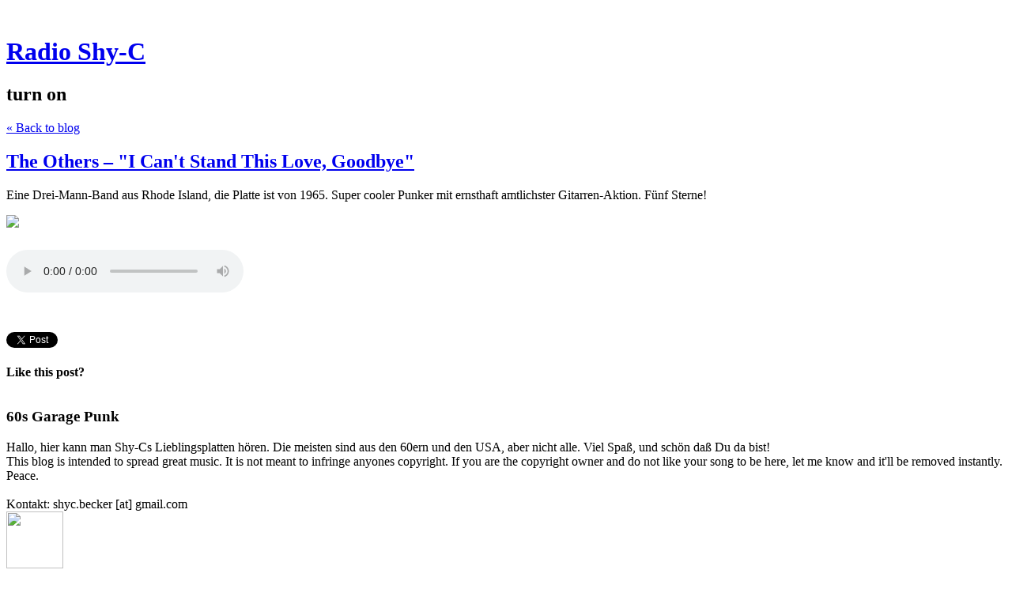

--- FILE ---
content_type: text/html; charset=utf-8
request_url: https://shyc.posthaven.com/the-others-i-cant-stand-this-love-goodbye
body_size: 4991
content:
<!DOCTYPE html>
<html class='no-js'>
  <head>
    <title>The Others – &quot;I Can&#x27;t Stand This Love, Goodbye&quot; - Radio Shy-C</title>

    <meta content='width=device-width,initial-scale=1' name='viewport'>

    <meta name="description" content="Eine Drei-Mann-Band aus Rhode Island, die Platte ist von 1965. Super cooler Punker mit ernsthaft amtlichster Gitarren-Aktion. Fünf Sterne!

  

    

 

  

 

   Download..."/>
<meta property="og:title" content="The Others – &quot;I Can&#x27;t Stand This Love, Goodbye&quot;"/>
<meta property="og:type" content="article"/>
<meta property="og:url" content="https://shyc.posthaven.com/the-others-i-cant-stand-this-love-goodbye"/>
<meta property="og:site_name" content="Radio Shy-C"/>
<meta property="og:description" content="Eine Drei-Mann-Band aus Rhode Island, die Platte ist von 1965. Super cooler Punker mit ernsthaft amtlichster Gitarren-Aktion. Fünf Sterne!

  

    

 

  

 

   Download..."/>
<meta property="og:image" content="https://phaven-prod.s3.amazonaws.com/files/image_part/asset/109633/Z49sTns-IUOyc8Km7jCUaKtlVac/large_i_cant_stand_this_love_goodbye.JPG"/>
<meta property="og:image:width" content="1200"/>
<meta property="og:image:height" content="1200"/>
<meta property="og:image" content="https://phaven-prod.s3.amazonaws.com/files/profile_pic/asset/1136974/CMDR7UfBCS1l80BdQSky01ObBFE/large_shy_c.jpg"/>
<meta property="og:image:width" content="200"/>
<meta property="og:image:height" content="200"/>
<meta property="twitter:card" content="summary_large_image"/>
<meta property="twitter:image" content="https://phaven-prod.s3.amazonaws.com/files/image_part/asset/109633/Z49sTns-IUOyc8Km7jCUaKtlVac/large_i_cant_stand_this_love_goodbye.JPG"/>

    <link href="https://phthemes.s3.amazonaws.com/1/lpmGCkGbHyh0vsId/images/favicon.ico?v=1575993674" rel='shortcut icon' type='image/x-icon'>
    <link href="//fonts.googleapis.com/css?family=Oxygen:400,700,300|Crimson+Text:400,400italic&amp;subset=latin,latin-ext"
          media="screen" rel="stylesheet" type="text/css" />
    <link rel="stylesheet" href="https://phthemes.s3.amazonaws.com/1/lpmGCkGbHyh0vsId/blog.css?v=1594371214">

    <link rel="alternate" type="application/atom+xml" href="https://shyc.posthaven.com/posts.atom">
      <script>
        window.Posthaven = window.Posthaven || {};
        window.Posthaven.currentPage = {"postIds":"67274","pageCounter":"post-67274"};
        window.Posthaven.domain = 'posthaven.com';
        window.Posthaven.strings = {"archive.no_results":"No results found.","date":null,"forms.comment.anon_error":"Please enter your name and email.","forms.subscribe.after_subscribe_notice":"You have been subscribed. Check your email to confirm your subscription.","forms.subscribe.after_follow_notice":"You're now following this blog.","forms.subscribe.after_unfollow_notice":"You've unfollowed this blog.","gallery.of":"of","relative_date":null};
      </script>
      <link href="/assets/blog-internal-ebf9cc379e51c299993a0f443d1fee65.css"
            media="all" rel="stylesheet" />
      
      
      
      <script>
          window.fbAsyncInit = function() {
            FB.init({
              appId      : '488600357843531',
              xfbml      : true,
              version    : 'v2.6'
            });
          };

          (function(d, s, id){
            var js, fjs = d.getElementsByTagName(s)[0];
            if (d.getElementById(id)) {return;}
            js = d.createElement(s); js.id = id;
            js.src = "//connect.facebook.net/en_US/sdk.js";
            fjs.parentNode.insertBefore(js, fjs);
          }(document, 'script', 'facebook-jssdk'));
        </script>
  </head>

  <body id='site_452'>
    <div id='container'>
      <nav class='posthaven-user-menu posthaven-control'>
<span class='posthaven-user-required' style='display: none;'>
<span class='posthaven-admin-required' style='display: none;'>
<a href="https://posthaven.com/dashboard#sites/452">Manage</a>
<a href="https://posthaven.com/dashboard#sites/452/posts/67274/edit">Edit Post</a>
</span>
<a href="/posthaven/xd/logout" data-posthaven-method="delete">Logout</a>
</span>
<span class='posthaven-anon'>
<a href="https://posthaven.com/users/sign_in?return_host=shyc.posthaven.com" class="posthaven-login">Login</a>
</span>
</nav>


      <header id='topbar'>
        <a href="https://posthaven.com/"><div class='posthaven-tab'></div></a>
      </header>

      <div id='flash'>
        
      </div>

      
        <header id='header'>
          <h1>
            <a href="https://shyc.posthaven.com/">Radio Shy-C</a>
          </h1>

          
            <h2>turn on</h2>
          

          
            <div class="back-to-blog">
              <a href="https://shyc.posthaven.com/">&laquo;&nbsp;Back to blog</a>
            </div>
          
        </header>
      

      <div id='main_container'>
        

<div id="main">
  <article class="post">
    
  

  <header>
    

    <div class="post-title">
      <h2><a href="https://shyc.posthaven.com/the-others-i-cant-stand-this-love-goodbye">The Others – &quot;I Can&#x27;t Stand This Love, Goodbye&quot;</a></h2>

      
    </div>
  </header>

  <div class="post-body" id="post_body_67274">
    
      <div class="posthaven-post-body"><p>Eine Drei-Mann-Band aus Rhode Island, die Platte ist von 1965. Super cooler Punker mit ernsthaft amtlichster Gitarren-Aktion. Fünf Sterne!</p>
<p>        <div class="posthaven-gallery " id="posthaven_gallery[65500]">
          <div class="posthaven-gallery-car">
                    <p class="posthaven-file posthaven-file-image posthaven-file-state-processed">
          <img class="posthaven-gallery-image" src="https://phaven-prod.s3.amazonaws.com/files/image_part/asset/109633/Z49sTns-IUOyc8Km7jCUaKtlVac/medium_i_cant_stand_this_love_goodbye.JPG" data-posthaven-state='processed'
data-medium-src='https://phaven-prod.s3.amazonaws.com/files/image_part/asset/109633/Z49sTns-IUOyc8Km7jCUaKtlVac/medium_i_cant_stand_this_love_goodbye.JPG'
data-medium-width='800'
data-medium-height='800'
data-large-src='https://phaven-prod.s3.amazonaws.com/files/image_part/asset/109633/Z49sTns-IUOyc8Km7jCUaKtlVac/large_i_cant_stand_this_love_goodbye.JPG'
data-large-width='1200'
data-large-height='1200'
data-thumb-src='https://phaven-prod.s3.amazonaws.com/files/image_part/asset/109633/Z49sTns-IUOyc8Km7jCUaKtlVac/thumb_i_cant_stand_this_love_goodbye.JPG'
data-thumb-width='200'
data-thumb-height='200'
data-xlarge-src='https://phaven-prod.s3.amazonaws.com/files/image_part/asset/109633/Z49sTns-IUOyc8Km7jCUaKtlVac/xlarge_i_cant_stand_this_love_goodbye.JPG'
data-xlarge-width=''
data-xlarge-height=''
data-orig-src='https://phaven-prod.s3.amazonaws.com/files/image_part/asset/109633/Z49sTns-IUOyc8Km7jCUaKtlVac/i_cant_stand_this_love_goodbye.JPG'
data-orig-width='1536'
data-orig-height='1536'
data-posthaven-id='109633'/>
        </p>

          </div>
          <div class="posthaven-gallery-cdr">
            
          </div>
        </div>
        <div class="posthaven-file posthaven-file-audio posthaven-file-state-processed" id="posthaven_audio_109649" >
          <audio controls src="https://phaven-prod.s3.amazonaws.com/files/audio_part/asset/109649/wlqj1AcahSqY6MD8U5iekAyEsPc/I_Cant_Stand_This_LoveBye.mp3" type="audio/mpeg"></audio> <a class="posthaven-file-download" download href="https://phaven-prod.s3.amazonaws.com/files/audio_part/asset/109649/wlqj1AcahSqY6MD8U5iekAyEsPc/I_Cant_Stand_This_LoveBye.mp3" style="display:none">Download I_Cant_Stand_This_LoveBye.mp3</a>
        </div>
</p></div>
    
  </div>


  </article>

  <footer id="post_responses" class="post-responses">
    <div class="post-responses">
  <div class='posthaven-share-links'>
<div class='posthaven-share-item'>
<a class='posthaven-upvote posthaven-control' data-post-id='67274' href='javascript:void(0);'>
<span class='posthaven-upvote-holder'>
<span class='posthaven-upvote-icon'>
<span class='posthaven-upvote-side'></span>
<span class='posthaven-upvote-arrow'></span>
</span>
<span class='posthaven-upvote-label-area'>
<span class='posthaven-upvote-label'><span>Up</span>vote</span>
<span class='posthaven-upvoted-label'><span>Up</span>voted</span>
<span class='posthaven-upvote-number'>0</span>
</span>
</span>
</a>

</div>
<div class='posthaven-share-item posthaven-twitter-share'>
<a class='twitter-share-button share-item' data-text='The Others – "I Can&#x0027;t Stand This Love, Goodbye"' data-url='https://shyc.posthaven.com/the-others-i-cant-stand-this-love-goodbye' href='https://twitter.com/share'>Tweet</a>
</div>
<div class='posthaven-share-item posthaven-facebook-share'>
<div class='fb-share-button' data-href='https://shyc.posthaven.com/the-others-i-cant-stand-this-love-goodbye' data-layout='button_count'></div>
</div>
</div>


  
    <div class="subscribe">
      <strong class="subscribe-like">Like this post?</strong>
      <form action='/posthaven/subscription' class='posthaven-subscribe-form posthaven-control'>
<a class='posthaven-anon posthaven-subscribe-prompt' href='javascript:void(0)'>
<strong>Subscribe by email »</strong>
<span>We'll email you when there are new posts here.</span>

</a>
<div class='posthaven-user-required' style='display:none'>
<div class='posthaven-user-unsubscribe' style='display: none'>
You're following this blog.
<a data-method='DELETE' href='javascript:void(0);'>
Unfollow »
</a>
</div>
<div class='posthaven-user-subscribe'>
<a data-method='POST' href='javascript:void(0);'>
Follow this Posthaven »
</a>
</div>
</div>
<div class='posthaven-anon posthaven-subscribe-anon' style='display:none'>
Enter your email address to get email alerts about new posts on this site.
Unsubscribe anytime.

<div class='posthaven-subscribe-error posthaven-form-error' style='display:none'>
Email address is invalid.
</div>
<input name='email_address' placeholder='Email Address' type='text'>
<input type='submit' value='Subscribe'>
</div>
</form>

    </div>
  

  
</div>

    
  </footer>
</div>

<aside id='sidebar'>
  

  <section id='bio'>
  <h3>60s Garage Punk</h3>
  Hallo, hier kann man Shy-Cs Lieblingsplatten hören. Die meisten sind aus den 60ern und den USA, aber nicht alle. Viel Spaß, und schön daß Du da bist!


<br>

This blog is intended to spread great music. It is not meant to infringe anyones copyright. If you are the copyright owner and do not like your song to be here, let me know and it'll be removed instantly. Peace.

<br>

<br>

Kontakt: shyc.becker [at] gmail.com

  
  <div class="profile-pic">
    <img src="https://phaven-prod.s3.amazonaws.com/files/profile_pic/asset/1136974/CMDR7UfBCS1l80BdQSky01ObBFE/medium_shy_c.jpg"
         width="72"
         height="72">
  </div>


</section>


  <section class="post-date">
    <div class="display-date">
      Posted
      <a href="https://shyc.posthaven.com/the-others-i-cant-stand-this-love-goodbye"><span class="posthaven-formatted-date" data-format="RELATIVE"
                  data-unix-time="1313607300"></span></a>

      <div class="actual-date">
        <span class="posthaven-formatted-date" data-format="%B %e, %Y at %l:%M %p"
                  data-unix-time="1313607300"></span>
      </div>
    </div>
  </section>

  <section class="stats">
    <div class="stat">
      <span class="posthaven-post-count-placeholder" data-post-id="67274" data-singular="view" data-plural="views"></span>
    </div>
  </section>

  
    <section class="tag-list">
      <h3>Tags</h3>
      <ul>
        
          <li>
            <a href="/tag/Garage">Garage</a>
          </li>
        
          <li>
            <a href="/tag/punk">punk</a>
          </li>
        
          <li>
            <a href="/tag/45rpm">45rpm</a>
          </li>
        
      </ul>
    </section>
  
</aside>

      </div>
    </div>

    <script async="async" src="//platform.twitter.com/widgets.js"
              type="text/javascript"></script>
      <script src="/assets/blog-56896baaa1bed614a7389ca92efb3991.js"
              type="text/javascript"></script>
      
      <script type="text/javascript">
          var _gaq = _gaq || [];
          _gaq.push(['_setAccount', 'UA-38525690-2']);
          _gaq.push(['_setAllowLinker', true]);
          _gaq.push(['_trackPageview']);
        </script>
        <script>
          _gaq.push(['b._setAccount', 'UA-41415414-1']);
          _gaq.push(['b._trackPageview']);
        </script>
        <script>
          (function() {
            var ga = document.createElement('script'); ga.type = 'text/javascript'; ga.async = true;
            ga.src = ('https:' == document.location.protocol ? 'https://ssl' : 'http://www') +
                    '.google-analytics.com/ga.js';
            var s = document.getElementsByTagName('script')[0]; s.parentNode.insertBefore(ga, s);
          })();
        </script>
      
      <script type="text/javascript">
        (function() {
          var desired_protocol = 'https:';
          var incoming_protocol = window.location.protocol;
          if(desired_protocol != incoming_protocol){
            window.location.href = desired_protocol + window.location.href.substring(incoming_protocol.length);
          }
        })();
      </script>
  </body>
</html>
